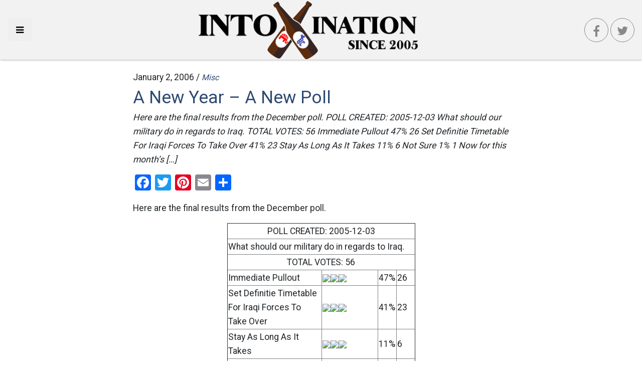

--- FILE ---
content_type: text/html; charset=UTF-8
request_url: https://intoxination.net/2006/01/a-new-year-a-new-poll/
body_size: 10849
content:
<!DOCTYPE html>
<html lang="en-US" class="no-js no-svg" itemscope itemtype="http://schema.org/WebPage">
<head>
    <meta charset="UTF-8">
    <meta name="viewport" content="width=device-width, initial-scale=1">
    <link rel="profile" href="https://gmpg.org/xfn/11">
    <link rel="apple-touch-icon" sizes="57x57" href="https://intoxination.net/wp-content/themes/intox18/images/apple-icon-57x57.png">
    <link rel="apple-touch-icon" sizes="60x60" href="https://intoxination.net/wp-content/themes/intox18/images/apple-icon-60x60.png">
    <link rel="apple-touch-icon" sizes="72x72" href="https://intoxination.net/wp-content/themes/intox18/images/apple-icon-72x72.png">
    <link rel="apple-touch-icon" sizes="76x76" href="https://intoxination.net/wp-content/themes/intox18/images/apple-icon-76x76.png">
    <link rel="apple-touch-icon" sizes="114x114" href="https://intoxination.net/wp-content/themes/intox18/images/apple-icon-114x114.png">
    <link rel="apple-touch-icon" sizes="120x120" href="https://intoxination.net/wp-content/themes/intox18/images/apple-icon-120x120.png">
    <link rel="apple-touch-icon" sizes="144x144" href="https://intoxination.net/wp-content/themes/intox18/images/apple-icon-144x144.png">
    <link rel="apple-touch-icon" sizes="152x152" href="https://intoxination.net/wp-content/themes/intox18/images/apple-icon-152x152.png">
    <link rel="apple-touch-icon" sizes="180x180" href="https://intoxination.net/wp-content/themes/intox18/images/apple-icon-180x180.png">
    <link rel="icon" type="image/png" sizes="192x192"  href="https://intoxination.net/wp-content/themes/intox18/images/android-icon-192x192.png">
    <link rel="icon" type="image/png" sizes="32x32" href="https://intoxination.net/wp-content/themes/intox18/images/favicon-32x32.png">
    <link rel="icon" type="image/png" sizes="96x96" href="https://intoxination.net/wp-content/themes/intox18/images/favicon-96x96.png">
    <link rel="icon" type="image/png" sizes="16x16" href="https://intoxination.net/wp-content/themes/intox18/images/favicon-16x16.png">
    <link rel="manifest" href="https://intoxination.net/wp-content/themes/intox18/images/manifest.json">
    <meta name="msapplication-TileColor" content="#2c4971">
    <meta name="msapplication-TileImage" content="https://intoxination.net/wp-content/themes/intox18/images/ms-icon-144x144.png">
    <meta name="theme-color" content="#2c4971">
	<meta name='robots' content='index, follow, max-image-preview:large, max-snippet:-1, max-video-preview:-1' />

	<!-- This site is optimized with the Yoast SEO plugin v21.8 - https://yoast.com/wordpress/plugins/seo/ -->
	<title>A New Year - A New Poll - Intoxination</title>
	<link rel="canonical" href="https://intoxination.net/2006/01/a-new-year-a-new-poll/" />
	<meta property="og:locale" content="en_US" />
	<meta property="og:type" content="article" />
	<meta property="og:title" content="A New Year - A New Poll - Intoxination" />
	<meta property="og:description" content="Here are the final results from the December poll. POLL CREATED: 2005-12-03 What should our military do in regards to Iraq. TOTAL VOTES: 56 Immediate Pullout 47% 26 Set Definitie Timetable For Iraqi Forces To Take Over 41% 23 Stay As Long As It Takes 11% 6 Not Sure 1% 1 Now for this month&#8217;s [&hellip;]" />
	<meta property="og:url" content="https://intoxination.net/2006/01/a-new-year-a-new-poll/" />
	<meta property="og:site_name" content="Intoxination" />
	<meta property="article:publisher" content="https://www.facebook.com/intoxinationblog" />
	<meta property="article:published_time" content="2006-01-02T22:02:00+00:00" />
	<meta property="article:modified_time" content="2018-10-20T18:27:18+00:00" />
	<meta property="og:image" content="http://intoxination.ath.cx/backend/pollpic.gif" />
	<meta name="author" content="jamie" />
	<meta name="twitter:card" content="summary_large_image" />
	<meta name="twitter:creator" content="@intoxination" />
	<meta name="twitter:site" content="@intoxination" />
	<meta name="twitter:label1" content="Written by" />
	<meta name="twitter:data1" content="jamie" />
	<script type="application/ld+json" class="yoast-schema-graph">{"@context":"https://schema.org","@graph":[{"@type":"Article","@id":"https://intoxination.net/2006/01/a-new-year-a-new-poll/#article","isPartOf":{"@id":"https://intoxination.net/2006/01/a-new-year-a-new-poll/"},"author":{"name":"jamie","@id":"https://intoxination.net/#/schema/person/04986b88827d1672952f2cc1b5fbc6ad"},"headline":"A New Year &#8211; A New Poll","datePublished":"2006-01-02T22:02:00+00:00","dateModified":"2018-10-20T18:27:18+00:00","mainEntityOfPage":{"@id":"https://intoxination.net/2006/01/a-new-year-a-new-poll/"},"wordCount":93,"publisher":{"@id":"https://intoxination.net/#organization"},"image":{"@id":"https://intoxination.net/2006/01/a-new-year-a-new-poll/#primaryimage"},"thumbnailUrl":"http://intoxination.ath.cx/backend/pollpic.gif","keywords":["george bush","grounds for impeachment","impeachment of george bush","iraq","iraqi forces","new poll","new year","pullout","s poll","timetable"],"articleSection":["Misc"],"inLanguage":"en-US"},{"@type":"WebPage","@id":"https://intoxination.net/2006/01/a-new-year-a-new-poll/","url":"https://intoxination.net/2006/01/a-new-year-a-new-poll/","name":"A New Year - A New Poll - Intoxination","isPartOf":{"@id":"https://intoxination.net/#website"},"primaryImageOfPage":{"@id":"https://intoxination.net/2006/01/a-new-year-a-new-poll/#primaryimage"},"image":{"@id":"https://intoxination.net/2006/01/a-new-year-a-new-poll/#primaryimage"},"thumbnailUrl":"http://intoxination.ath.cx/backend/pollpic.gif","datePublished":"2006-01-02T22:02:00+00:00","dateModified":"2018-10-20T18:27:18+00:00","breadcrumb":{"@id":"https://intoxination.net/2006/01/a-new-year-a-new-poll/#breadcrumb"},"inLanguage":"en-US","potentialAction":[{"@type":"ReadAction","target":["https://intoxination.net/2006/01/a-new-year-a-new-poll/"]}]},{"@type":"ImageObject","inLanguage":"en-US","@id":"https://intoxination.net/2006/01/a-new-year-a-new-poll/#primaryimage","url":"http://intoxination.ath.cx/backend/pollpic.gif","contentUrl":"http://intoxination.ath.cx/backend/pollpic.gif"},{"@type":"BreadcrumbList","@id":"https://intoxination.net/2006/01/a-new-year-a-new-poll/#breadcrumb","itemListElement":[{"@type":"ListItem","position":1,"name":"Home","item":"https://intoxination.net/"},{"@type":"ListItem","position":2,"name":"A New Year &#8211; A New Poll"}]},{"@type":"WebSite","@id":"https://intoxination.net/#website","url":"https://intoxination.net/","name":"Intoxination","description":"Politics drunk on power","publisher":{"@id":"https://intoxination.net/#organization"},"potentialAction":[{"@type":"SearchAction","target":{"@type":"EntryPoint","urlTemplate":"https://intoxination.net/?s={search_term_string}"},"query-input":"required name=search_term_string"}],"inLanguage":"en-US"},{"@type":"Organization","@id":"https://intoxination.net/#organization","name":"Intoxination","url":"https://intoxination.net/","logo":{"@type":"ImageObject","inLanguage":"en-US","@id":"https://intoxination.net/#/schema/logo/image/","url":"https://intoxination.net/wp-content/uploads/2018/10/intox18-2.png","contentUrl":"https://intoxination.net/wp-content/uploads/2018/10/intox18-2.png","width":458,"height":126,"caption":"Intoxination"},"image":{"@id":"https://intoxination.net/#/schema/logo/image/"},"sameAs":["https://www.facebook.com/intoxinationblog","https://twitter.com/intoxination"]},{"@type":"Person","@id":"https://intoxination.net/#/schema/person/04986b88827d1672952f2cc1b5fbc6ad","name":"jamie","image":{"@type":"ImageObject","inLanguage":"en-US","@id":"https://intoxination.net/#/schema/person/image/","url":"https://secure.gravatar.com/avatar/dad06d36e5344f8d672663f17f366da9?s=96&d=mm&r=g","contentUrl":"https://secure.gravatar.com/avatar/dad06d36e5344f8d672663f17f366da9?s=96&d=mm&r=g","caption":"jamie"},"url":"https://intoxination.net/author/jamie/"}]}</script>
	<!-- / Yoast SEO plugin. -->


<link rel='dns-prefetch' href='//static.addtoany.com' />
<link rel='dns-prefetch' href='//maxcdn.bootstrapcdn.com' />
<link rel="alternate" type="application/rss+xml" title="Intoxination &raquo; Feed" href="https://intoxination.net/feed/" />
		<!-- This site uses the Google Analytics by ExactMetrics plugin v7.23.1 - Using Analytics tracking - https://www.exactmetrics.com/ -->
		<!-- Note: ExactMetrics is not currently configured on this site. The site owner needs to authenticate with Google Analytics in the ExactMetrics settings panel. -->
					<!-- No tracking code set -->
				<!-- / Google Analytics by ExactMetrics -->
		<script type="04cb69ac101dc0759f3988b0-text/javascript">
/* <![CDATA[ */
window._wpemojiSettings = {"baseUrl":"https:\/\/s.w.org\/images\/core\/emoji\/14.0.0\/72x72\/","ext":".png","svgUrl":"https:\/\/s.w.org\/images\/core\/emoji\/14.0.0\/svg\/","svgExt":".svg","source":{"concatemoji":"https:\/\/intoxination.net\/wp-includes\/js\/wp-emoji-release.min.js?ver=6.4.7"}};
/*! This file is auto-generated */
!function(i,n){var o,s,e;function c(e){try{var t={supportTests:e,timestamp:(new Date).valueOf()};sessionStorage.setItem(o,JSON.stringify(t))}catch(e){}}function p(e,t,n){e.clearRect(0,0,e.canvas.width,e.canvas.height),e.fillText(t,0,0);var t=new Uint32Array(e.getImageData(0,0,e.canvas.width,e.canvas.height).data),r=(e.clearRect(0,0,e.canvas.width,e.canvas.height),e.fillText(n,0,0),new Uint32Array(e.getImageData(0,0,e.canvas.width,e.canvas.height).data));return t.every(function(e,t){return e===r[t]})}function u(e,t,n){switch(t){case"flag":return n(e,"\ud83c\udff3\ufe0f\u200d\u26a7\ufe0f","\ud83c\udff3\ufe0f\u200b\u26a7\ufe0f")?!1:!n(e,"\ud83c\uddfa\ud83c\uddf3","\ud83c\uddfa\u200b\ud83c\uddf3")&&!n(e,"\ud83c\udff4\udb40\udc67\udb40\udc62\udb40\udc65\udb40\udc6e\udb40\udc67\udb40\udc7f","\ud83c\udff4\u200b\udb40\udc67\u200b\udb40\udc62\u200b\udb40\udc65\u200b\udb40\udc6e\u200b\udb40\udc67\u200b\udb40\udc7f");case"emoji":return!n(e,"\ud83e\udef1\ud83c\udffb\u200d\ud83e\udef2\ud83c\udfff","\ud83e\udef1\ud83c\udffb\u200b\ud83e\udef2\ud83c\udfff")}return!1}function f(e,t,n){var r="undefined"!=typeof WorkerGlobalScope&&self instanceof WorkerGlobalScope?new OffscreenCanvas(300,150):i.createElement("canvas"),a=r.getContext("2d",{willReadFrequently:!0}),o=(a.textBaseline="top",a.font="600 32px Arial",{});return e.forEach(function(e){o[e]=t(a,e,n)}),o}function t(e){var t=i.createElement("script");t.src=e,t.defer=!0,i.head.appendChild(t)}"undefined"!=typeof Promise&&(o="wpEmojiSettingsSupports",s=["flag","emoji"],n.supports={everything:!0,everythingExceptFlag:!0},e=new Promise(function(e){i.addEventListener("DOMContentLoaded",e,{once:!0})}),new Promise(function(t){var n=function(){try{var e=JSON.parse(sessionStorage.getItem(o));if("object"==typeof e&&"number"==typeof e.timestamp&&(new Date).valueOf()<e.timestamp+604800&&"object"==typeof e.supportTests)return e.supportTests}catch(e){}return null}();if(!n){if("undefined"!=typeof Worker&&"undefined"!=typeof OffscreenCanvas&&"undefined"!=typeof URL&&URL.createObjectURL&&"undefined"!=typeof Blob)try{var e="postMessage("+f.toString()+"("+[JSON.stringify(s),u.toString(),p.toString()].join(",")+"));",r=new Blob([e],{type:"text/javascript"}),a=new Worker(URL.createObjectURL(r),{name:"wpTestEmojiSupports"});return void(a.onmessage=function(e){c(n=e.data),a.terminate(),t(n)})}catch(e){}c(n=f(s,u,p))}t(n)}).then(function(e){for(var t in e)n.supports[t]=e[t],n.supports.everything=n.supports.everything&&n.supports[t],"flag"!==t&&(n.supports.everythingExceptFlag=n.supports.everythingExceptFlag&&n.supports[t]);n.supports.everythingExceptFlag=n.supports.everythingExceptFlag&&!n.supports.flag,n.DOMReady=!1,n.readyCallback=function(){n.DOMReady=!0}}).then(function(){return e}).then(function(){var e;n.supports.everything||(n.readyCallback(),(e=n.source||{}).concatemoji?t(e.concatemoji):e.wpemoji&&e.twemoji&&(t(e.twemoji),t(e.wpemoji)))}))}((window,document),window._wpemojiSettings);
/* ]]> */
</script>
<style id='wp-emoji-styles-inline-css' type='text/css'>

	img.wp-smiley, img.emoji {
		display: inline !important;
		border: none !important;
		box-shadow: none !important;
		height: 1em !important;
		width: 1em !important;
		margin: 0 0.07em !important;
		vertical-align: -0.1em !important;
		background: none !important;
		padding: 0 !important;
	}
</style>
<link rel='stylesheet' id='wp-block-library-css' href='https://intoxination.net/wp-includes/css/dist/block-library/style.min.css?ver=6.4.7' type='text/css' media='all' />
<style id='classic-theme-styles-inline-css' type='text/css'>
/*! This file is auto-generated */
.wp-block-button__link{color:#fff;background-color:#32373c;border-radius:9999px;box-shadow:none;text-decoration:none;padding:calc(.667em + 2px) calc(1.333em + 2px);font-size:1.125em}.wp-block-file__button{background:#32373c;color:#fff;text-decoration:none}
</style>
<style id='global-styles-inline-css' type='text/css'>
body{--wp--preset--color--black: #000000;--wp--preset--color--cyan-bluish-gray: #abb8c3;--wp--preset--color--white: #ffffff;--wp--preset--color--pale-pink: #f78da7;--wp--preset--color--vivid-red: #cf2e2e;--wp--preset--color--luminous-vivid-orange: #ff6900;--wp--preset--color--luminous-vivid-amber: #fcb900;--wp--preset--color--light-green-cyan: #7bdcb5;--wp--preset--color--vivid-green-cyan: #00d084;--wp--preset--color--pale-cyan-blue: #8ed1fc;--wp--preset--color--vivid-cyan-blue: #0693e3;--wp--preset--color--vivid-purple: #9b51e0;--wp--preset--gradient--vivid-cyan-blue-to-vivid-purple: linear-gradient(135deg,rgba(6,147,227,1) 0%,rgb(155,81,224) 100%);--wp--preset--gradient--light-green-cyan-to-vivid-green-cyan: linear-gradient(135deg,rgb(122,220,180) 0%,rgb(0,208,130) 100%);--wp--preset--gradient--luminous-vivid-amber-to-luminous-vivid-orange: linear-gradient(135deg,rgba(252,185,0,1) 0%,rgba(255,105,0,1) 100%);--wp--preset--gradient--luminous-vivid-orange-to-vivid-red: linear-gradient(135deg,rgba(255,105,0,1) 0%,rgb(207,46,46) 100%);--wp--preset--gradient--very-light-gray-to-cyan-bluish-gray: linear-gradient(135deg,rgb(238,238,238) 0%,rgb(169,184,195) 100%);--wp--preset--gradient--cool-to-warm-spectrum: linear-gradient(135deg,rgb(74,234,220) 0%,rgb(151,120,209) 20%,rgb(207,42,186) 40%,rgb(238,44,130) 60%,rgb(251,105,98) 80%,rgb(254,248,76) 100%);--wp--preset--gradient--blush-light-purple: linear-gradient(135deg,rgb(255,206,236) 0%,rgb(152,150,240) 100%);--wp--preset--gradient--blush-bordeaux: linear-gradient(135deg,rgb(254,205,165) 0%,rgb(254,45,45) 50%,rgb(107,0,62) 100%);--wp--preset--gradient--luminous-dusk: linear-gradient(135deg,rgb(255,203,112) 0%,rgb(199,81,192) 50%,rgb(65,88,208) 100%);--wp--preset--gradient--pale-ocean: linear-gradient(135deg,rgb(255,245,203) 0%,rgb(182,227,212) 50%,rgb(51,167,181) 100%);--wp--preset--gradient--electric-grass: linear-gradient(135deg,rgb(202,248,128) 0%,rgb(113,206,126) 100%);--wp--preset--gradient--midnight: linear-gradient(135deg,rgb(2,3,129) 0%,rgb(40,116,252) 100%);--wp--preset--font-size--small: 13px;--wp--preset--font-size--medium: 20px;--wp--preset--font-size--large: 36px;--wp--preset--font-size--x-large: 42px;--wp--preset--spacing--20: 0.44rem;--wp--preset--spacing--30: 0.67rem;--wp--preset--spacing--40: 1rem;--wp--preset--spacing--50: 1.5rem;--wp--preset--spacing--60: 2.25rem;--wp--preset--spacing--70: 3.38rem;--wp--preset--spacing--80: 5.06rem;--wp--preset--shadow--natural: 6px 6px 9px rgba(0, 0, 0, 0.2);--wp--preset--shadow--deep: 12px 12px 50px rgba(0, 0, 0, 0.4);--wp--preset--shadow--sharp: 6px 6px 0px rgba(0, 0, 0, 0.2);--wp--preset--shadow--outlined: 6px 6px 0px -3px rgba(255, 255, 255, 1), 6px 6px rgba(0, 0, 0, 1);--wp--preset--shadow--crisp: 6px 6px 0px rgba(0, 0, 0, 1);}:where(.is-layout-flex){gap: 0.5em;}:where(.is-layout-grid){gap: 0.5em;}body .is-layout-flow > .alignleft{float: left;margin-inline-start: 0;margin-inline-end: 2em;}body .is-layout-flow > .alignright{float: right;margin-inline-start: 2em;margin-inline-end: 0;}body .is-layout-flow > .aligncenter{margin-left: auto !important;margin-right: auto !important;}body .is-layout-constrained > .alignleft{float: left;margin-inline-start: 0;margin-inline-end: 2em;}body .is-layout-constrained > .alignright{float: right;margin-inline-start: 2em;margin-inline-end: 0;}body .is-layout-constrained > .aligncenter{margin-left: auto !important;margin-right: auto !important;}body .is-layout-constrained > :where(:not(.alignleft):not(.alignright):not(.alignfull)){max-width: var(--wp--style--global--content-size);margin-left: auto !important;margin-right: auto !important;}body .is-layout-constrained > .alignwide{max-width: var(--wp--style--global--wide-size);}body .is-layout-flex{display: flex;}body .is-layout-flex{flex-wrap: wrap;align-items: center;}body .is-layout-flex > *{margin: 0;}body .is-layout-grid{display: grid;}body .is-layout-grid > *{margin: 0;}:where(.wp-block-columns.is-layout-flex){gap: 2em;}:where(.wp-block-columns.is-layout-grid){gap: 2em;}:where(.wp-block-post-template.is-layout-flex){gap: 1.25em;}:where(.wp-block-post-template.is-layout-grid){gap: 1.25em;}.has-black-color{color: var(--wp--preset--color--black) !important;}.has-cyan-bluish-gray-color{color: var(--wp--preset--color--cyan-bluish-gray) !important;}.has-white-color{color: var(--wp--preset--color--white) !important;}.has-pale-pink-color{color: var(--wp--preset--color--pale-pink) !important;}.has-vivid-red-color{color: var(--wp--preset--color--vivid-red) !important;}.has-luminous-vivid-orange-color{color: var(--wp--preset--color--luminous-vivid-orange) !important;}.has-luminous-vivid-amber-color{color: var(--wp--preset--color--luminous-vivid-amber) !important;}.has-light-green-cyan-color{color: var(--wp--preset--color--light-green-cyan) !important;}.has-vivid-green-cyan-color{color: var(--wp--preset--color--vivid-green-cyan) !important;}.has-pale-cyan-blue-color{color: var(--wp--preset--color--pale-cyan-blue) !important;}.has-vivid-cyan-blue-color{color: var(--wp--preset--color--vivid-cyan-blue) !important;}.has-vivid-purple-color{color: var(--wp--preset--color--vivid-purple) !important;}.has-black-background-color{background-color: var(--wp--preset--color--black) !important;}.has-cyan-bluish-gray-background-color{background-color: var(--wp--preset--color--cyan-bluish-gray) !important;}.has-white-background-color{background-color: var(--wp--preset--color--white) !important;}.has-pale-pink-background-color{background-color: var(--wp--preset--color--pale-pink) !important;}.has-vivid-red-background-color{background-color: var(--wp--preset--color--vivid-red) !important;}.has-luminous-vivid-orange-background-color{background-color: var(--wp--preset--color--luminous-vivid-orange) !important;}.has-luminous-vivid-amber-background-color{background-color: var(--wp--preset--color--luminous-vivid-amber) !important;}.has-light-green-cyan-background-color{background-color: var(--wp--preset--color--light-green-cyan) !important;}.has-vivid-green-cyan-background-color{background-color: var(--wp--preset--color--vivid-green-cyan) !important;}.has-pale-cyan-blue-background-color{background-color: var(--wp--preset--color--pale-cyan-blue) !important;}.has-vivid-cyan-blue-background-color{background-color: var(--wp--preset--color--vivid-cyan-blue) !important;}.has-vivid-purple-background-color{background-color: var(--wp--preset--color--vivid-purple) !important;}.has-black-border-color{border-color: var(--wp--preset--color--black) !important;}.has-cyan-bluish-gray-border-color{border-color: var(--wp--preset--color--cyan-bluish-gray) !important;}.has-white-border-color{border-color: var(--wp--preset--color--white) !important;}.has-pale-pink-border-color{border-color: var(--wp--preset--color--pale-pink) !important;}.has-vivid-red-border-color{border-color: var(--wp--preset--color--vivid-red) !important;}.has-luminous-vivid-orange-border-color{border-color: var(--wp--preset--color--luminous-vivid-orange) !important;}.has-luminous-vivid-amber-border-color{border-color: var(--wp--preset--color--luminous-vivid-amber) !important;}.has-light-green-cyan-border-color{border-color: var(--wp--preset--color--light-green-cyan) !important;}.has-vivid-green-cyan-border-color{border-color: var(--wp--preset--color--vivid-green-cyan) !important;}.has-pale-cyan-blue-border-color{border-color: var(--wp--preset--color--pale-cyan-blue) !important;}.has-vivid-cyan-blue-border-color{border-color: var(--wp--preset--color--vivid-cyan-blue) !important;}.has-vivid-purple-border-color{border-color: var(--wp--preset--color--vivid-purple) !important;}.has-vivid-cyan-blue-to-vivid-purple-gradient-background{background: var(--wp--preset--gradient--vivid-cyan-blue-to-vivid-purple) !important;}.has-light-green-cyan-to-vivid-green-cyan-gradient-background{background: var(--wp--preset--gradient--light-green-cyan-to-vivid-green-cyan) !important;}.has-luminous-vivid-amber-to-luminous-vivid-orange-gradient-background{background: var(--wp--preset--gradient--luminous-vivid-amber-to-luminous-vivid-orange) !important;}.has-luminous-vivid-orange-to-vivid-red-gradient-background{background: var(--wp--preset--gradient--luminous-vivid-orange-to-vivid-red) !important;}.has-very-light-gray-to-cyan-bluish-gray-gradient-background{background: var(--wp--preset--gradient--very-light-gray-to-cyan-bluish-gray) !important;}.has-cool-to-warm-spectrum-gradient-background{background: var(--wp--preset--gradient--cool-to-warm-spectrum) !important;}.has-blush-light-purple-gradient-background{background: var(--wp--preset--gradient--blush-light-purple) !important;}.has-blush-bordeaux-gradient-background{background: var(--wp--preset--gradient--blush-bordeaux) !important;}.has-luminous-dusk-gradient-background{background: var(--wp--preset--gradient--luminous-dusk) !important;}.has-pale-ocean-gradient-background{background: var(--wp--preset--gradient--pale-ocean) !important;}.has-electric-grass-gradient-background{background: var(--wp--preset--gradient--electric-grass) !important;}.has-midnight-gradient-background{background: var(--wp--preset--gradient--midnight) !important;}.has-small-font-size{font-size: var(--wp--preset--font-size--small) !important;}.has-medium-font-size{font-size: var(--wp--preset--font-size--medium) !important;}.has-large-font-size{font-size: var(--wp--preset--font-size--large) !important;}.has-x-large-font-size{font-size: var(--wp--preset--font-size--x-large) !important;}
.wp-block-navigation a:where(:not(.wp-element-button)){color: inherit;}
:where(.wp-block-post-template.is-layout-flex){gap: 1.25em;}:where(.wp-block-post-template.is-layout-grid){gap: 1.25em;}
:where(.wp-block-columns.is-layout-flex){gap: 2em;}:where(.wp-block-columns.is-layout-grid){gap: 2em;}
.wp-block-pullquote{font-size: 1.5em;line-height: 1.6;}
</style>
<link rel='stylesheet' id='wp-smart-crop-renderer-css' href='https://intoxination.net/wp-content/plugins/wp-smartcrop/css/image-renderer.css?ver=2.0.8' type='text/css' media='all' />
<link rel='stylesheet' id='intox18-vendor-css' href='https://intoxination.net/wp-content/themes/intox18/static/css/vendor.css?ver=1.0.0' type='text/css' media='all' />
<link rel='stylesheet' id='intox18-theme-css' href='https://intoxination.net/wp-content/themes/intox18/static/css/theme.css?ver=1.0.9' type='text/css' media='all' />
<link rel='stylesheet' id='cff-css' href='https://intoxination.net/wp-content/plugins/custom-facebook-feed/assets/css/cff-style.min.css?ver=4.2.1' type='text/css' media='all' />
<link crossorigin="anonymous" rel='stylesheet' id='sb-font-awesome-css' href='https://maxcdn.bootstrapcdn.com/font-awesome/4.7.0/css/font-awesome.min.css?ver=6.4.7' type='text/css' media='all' />
<link rel='stylesheet' id='jquery-lazyloadxt-spinner-css-css' href='//intoxination.net/wp-content/plugins/a3-lazy-load/assets/css/jquery.lazyloadxt.spinner.css?ver=6.4.7' type='text/css' media='all' />
<link rel='stylesheet' id='a3a3_lazy_load-css' href='//intoxination.net/wp-content/uploads/sass/a3_lazy_load.min.css?ver=1541204715' type='text/css' media='all' />
<link rel='stylesheet' id='addtoany-css' href='https://intoxination.net/wp-content/plugins/add-to-any/addtoany.min.css?ver=1.16' type='text/css' media='all' />
<style id='addtoany-inline-css' type='text/css'>
@media screen and (max-width:980px){
.a2a_floating_style.a2a_vertical_style{display:none;}
}
</style>
<link rel="https://api.w.org/" href="https://intoxination.net/wp-json/" /><link rel="alternate" type="application/json" href="https://intoxination.net/wp-json/wp/v2/posts/723" /><link rel="EditURI" type="application/rsd+xml" title="RSD" href="https://intoxination.net/xmlrpc.php?rsd" />

<link rel='shortlink' href='https://intoxination.net/?p=723' />
<link rel="alternate" type="application/json+oembed" href="https://intoxination.net/wp-json/oembed/1.0/embed?url=https%3A%2F%2Fintoxination.net%2F2006%2F01%2Fa-new-year-a-new-poll%2F" />
<link rel="amphtml" href="https://intoxination.net/2006/01/a-new-year-a-new-poll/amp/">    <script async src="//pagead2.googlesyndication.com/pagead/js/adsbygoogle.js" type="04cb69ac101dc0759f3988b0-text/javascript"></script>
    <link rel="dns-prefetch" href="https://www.googletagmanager.com" />
    <link rel="dns-prefetch" href="https://pagead2.googlesyndication.com" />
    <link rel="dns-prefetch" href="https://www.google-analytics.com" />
    <link rel="dns-prefetch" href="https://googleads.g.doubleclick.net" />
    <link rel="dns-prefetch" href="https://adservice.google.com" />
<!--
<script type='text/javascript' src='//platform-api.sharethis.com/js/sharethis.js#property=5bd21d7dee8c700011929cff&product=sop' async='async'></script>
-->
</head>

<body class="post-template-default single single-post postid-723 single-format-standard wp-custom-logo">

<div id="page" class="site">

	<header id="header">
    <div class="left">
        <button class="menu-toggle btn btn-lg" id="toggleDrawer" aria-label="Toggle side navigation">
            <i class="fa fa-bars"></i>
        </button>
    </div>
    <div class="center">
		<a href="https://intoxination.net/" class="custom-logo-link" rel="home"><img width="458" height="126" src="https://intoxination.net/wp-content/uploads/2018/10/intox18-2.png" class="custom-logo" alt="Intoxination" decoding="async" fetchpriority="high" srcset="https://intoxination.net/wp-content/uploads/2018/10/intox18-2.png 458w, https://intoxination.net/wp-content/uploads/2018/10/intox18-2-300x83.png 300w" sizes="(max-width: 458px) 100vw, 458px" /></a>    </div>
    <div class="right">
        <a class="btn btn-lg social-btn facebook-btn" href="https://www.facebook.com/intoxinationblog"><i
                    class="fa fa-facebook"></i></a>
        <a class="btn social-btn twitter-btn" href="https://twitter.com/intoxination"><i class="fa fa-twitter"></i></a>
    </div>


</header>

    <div class="page-wrapper">
		<div class="single-view">
	<article class="post post-full">
    <header>
        <div class="date">
			January 2, 2006 /
            <div class="categories"><a href="https://intoxination.net/category/misc/" rel="category tag">Misc</a></div>
        </div>
        <h2 class="post-title">
            <a href="https://intoxination.net/2006/01/a-new-year-a-new-poll/" title="A New Year &#8211; A New Poll">
				A New Year &#8211; A New Poll            </a>
        </h2>
        <div class="post-excerpt"><p>Here are the final results from the December poll. POLL CREATED: 2005-12-03 What should our military do in regards to Iraq. TOTAL VOTES: 56 Immediate Pullout 47% 26 Set Definitie Timetable For Iraqi Forces To Take Over 41% 23 Stay As Long As It Takes 11% 6 Not Sure 1% 1 Now for this month&#8217;s [&hellip;]</p>
</div>
    </header>

    <section class="content">

		            <figure>
				            </figure>
			<div class="addtoany_share_save_container addtoany_content addtoany_content_top"><div class="a2a_kit a2a_kit_size_32 addtoany_list" data-a2a-url="https://intoxination.net/2006/01/a-new-year-a-new-poll/" data-a2a-title="A New Year – A New Poll"><a class="a2a_button_facebook" href="https://www.addtoany.com/add_to/facebook?linkurl=https%3A%2F%2Fintoxination.net%2F2006%2F01%2Fa-new-year-a-new-poll%2F&amp;linkname=A%20New%20Year%20%E2%80%93%20A%20New%20Poll" title="Facebook" rel="nofollow noopener" target="_blank"></a><a class="a2a_button_twitter" href="https://www.addtoany.com/add_to/twitter?linkurl=https%3A%2F%2Fintoxination.net%2F2006%2F01%2Fa-new-year-a-new-poll%2F&amp;linkname=A%20New%20Year%20%E2%80%93%20A%20New%20Poll" title="Twitter" rel="nofollow noopener" target="_blank"></a><a class="a2a_button_pinterest" href="https://www.addtoany.com/add_to/pinterest?linkurl=https%3A%2F%2Fintoxination.net%2F2006%2F01%2Fa-new-year-a-new-poll%2F&amp;linkname=A%20New%20Year%20%E2%80%93%20A%20New%20Poll" title="Pinterest" rel="nofollow noopener" target="_blank"></a><a class="a2a_button_email" href="https://www.addtoany.com/add_to/email?linkurl=https%3A%2F%2Fintoxination.net%2F2006%2F01%2Fa-new-year-a-new-poll%2F&amp;linkname=A%20New%20Year%20%E2%80%93%20A%20New%20Poll" title="Email" rel="nofollow noopener" target="_blank"></a><a class="a2a_dd addtoany_share_save addtoany_share" href="https://www.addtoany.com/share"></a></div></div><p>Here are the final results from the December poll.</p>
<table width="50%" align="center" border="1">
<tbody>
<tr>
<td align="middle" colspan="4">POLL CREATED: 2005-12-03</td>
</tr>
<tr>
<td colspan="4">What should our military do in regards to Iraq.</td>
</tr>
<tr>
<td align="middle" colspan="4">TOTAL VOTES: 56</td>
</tr>
<tr>
<td>Immediate Pullout</td>
<td width="30%"><img class="lazy lazy-hidden" decoding="async" height="8" src="//intoxination.net/wp-content/plugins/a3-lazy-load/assets/images/lazy_placeholder.gif" data-lazy-type="image" data-src="http://intoxination.ath.cx/backend/pollpic.gif" width="47" border="0" /><noscript><img decoding="async" height="8" src="http://intoxination.ath.cx/backend/pollpic.gif" width="47" border="0" /></noscript><img class="lazy lazy-hidden" decoding="async" height="8" src="//intoxination.net/wp-content/plugins/a3-lazy-load/assets/images/lazy_placeholder.gif" data-lazy-type="image" data-src="http://intoxination.ath.cx/backend/pollpicblank.gif" width="53" border="0" /><noscript><img decoding="async" height="8" src="http://intoxination.ath.cx/backend/pollpicblank.gif" width="53" border="0" /></noscript><img class="lazy lazy-hidden" decoding="async" src="//intoxination.net/wp-content/plugins/a3-lazy-load/assets/images/lazy_placeholder.gif" data-lazy-type="image" data-src="http://intoxination.ath.cx/backend/pollpicend.gif" /><noscript><img decoding="async" src="http://intoxination.ath.cx/backend/pollpicend.gif" /></noscript></td>
<td width="10%">47%</td>
<td width="10%">26</td>
</tr>
<tr>
<td>Set Definitie Timetable For Iraqi Forces To Take Over</td>
<td width="30%"><img class="lazy lazy-hidden" decoding="async" height="8" src="//intoxination.net/wp-content/plugins/a3-lazy-load/assets/images/lazy_placeholder.gif" data-lazy-type="image" data-src="http://intoxination.ath.cx/backend/pollpic.gif" width="41" border="0" /><noscript><img decoding="async" height="8" src="http://intoxination.ath.cx/backend/pollpic.gif" width="41" border="0" /></noscript><img class="lazy lazy-hidden" loading="lazy" decoding="async" height="8" src="//intoxination.net/wp-content/plugins/a3-lazy-load/assets/images/lazy_placeholder.gif" data-lazy-type="image" data-src="http://intoxination.ath.cx/backend/pollpicblank.gif" width="59" border="0" /><noscript><img loading="lazy" decoding="async" height="8" src="http://intoxination.ath.cx/backend/pollpicblank.gif" width="59" border="0" /></noscript><img class="lazy lazy-hidden" decoding="async" src="//intoxination.net/wp-content/plugins/a3-lazy-load/assets/images/lazy_placeholder.gif" data-lazy-type="image" data-src="http://intoxination.ath.cx/backend/pollpicend.gif" /><noscript><img decoding="async" src="http://intoxination.ath.cx/backend/pollpicend.gif" /></noscript></td>
<td width="10%">41%</td>
<td width="10%">23</td>
</tr>
<tr>
<td>Stay As Long As It Takes</td>
<td width="30%"><img class="lazy lazy-hidden" loading="lazy" decoding="async" height="8" src="//intoxination.net/wp-content/plugins/a3-lazy-load/assets/images/lazy_placeholder.gif" data-lazy-type="image" data-src="http://intoxination.ath.cx/backend/pollpic.gif" width="11" border="0" /><noscript><img loading="lazy" decoding="async" height="8" src="http://intoxination.ath.cx/backend/pollpic.gif" width="11" border="0" /></noscript><img class="lazy lazy-hidden" loading="lazy" decoding="async" height="8" src="//intoxination.net/wp-content/plugins/a3-lazy-load/assets/images/lazy_placeholder.gif" data-lazy-type="image" data-src="http://intoxination.ath.cx/backend/pollpicblank.gif" width="89" border="0" /><noscript><img loading="lazy" decoding="async" height="8" src="http://intoxination.ath.cx/backend/pollpicblank.gif" width="89" border="0" /></noscript><img class="lazy lazy-hidden" decoding="async" src="//intoxination.net/wp-content/plugins/a3-lazy-load/assets/images/lazy_placeholder.gif" data-lazy-type="image" data-src="http://intoxination.ath.cx/backend/pollpicend.gif" /><noscript><img decoding="async" src="http://intoxination.ath.cx/backend/pollpicend.gif" /></noscript></td>
<td width="10%">11%</td>
<td width="10%">6</td>
</tr>
<tr>
<td>Not Sure</td>
<td width="30%"><img class="lazy lazy-hidden" loading="lazy" decoding="async" height="8" src="//intoxination.net/wp-content/plugins/a3-lazy-load/assets/images/lazy_placeholder.gif" data-lazy-type="image" data-src="http://intoxination.ath.cx/backend/pollpic.gif" width="1" border="0" /><noscript><img loading="lazy" decoding="async" height="8" src="http://intoxination.ath.cx/backend/pollpic.gif" width="1" border="0" /></noscript><img class="lazy lazy-hidden" loading="lazy" decoding="async" height="8" src="//intoxination.net/wp-content/plugins/a3-lazy-load/assets/images/lazy_placeholder.gif" data-lazy-type="image" data-src="http://intoxination.ath.cx/backend/pollpicblank.gif" width="99" border="0" /><noscript><img loading="lazy" decoding="async" height="8" src="http://intoxination.ath.cx/backend/pollpicblank.gif" width="99" border="0" /></noscript><img class="lazy lazy-hidden" decoding="async" src="//intoxination.net/wp-content/plugins/a3-lazy-load/assets/images/lazy_placeholder.gif" data-lazy-type="image" data-src="http://intoxination.ath.cx/backend/pollpicend.gif" /><noscript><img decoding="async" src="http://intoxination.ath.cx/backend/pollpicend.gif" /></noscript></td>
<td width="10%">1%</td>
<td width="10%">1</td>
</tr>
</tbody>
</table>
<p>Now for this month&#8217;s poll. I decided to run it based upon what we have<br />
learned over the past year and which issue you feel is the greatest grounds for<br />
impeachment of George Bush. Please take a moment to voice your opinion.</p>
        <ins class="adsbygoogle"
             style="display:block; text-align:center;"
             data-ad-layout="in-article"
             data-ad-format="fluid"
             data-ad-client="ca-pub-4531973429853436"
             data-ad-slot="3206570580"></ins>
        <script type="04cb69ac101dc0759f3988b0-text/javascript">
            (adsbygoogle = window.adsbygoogle || []).push({});
        </script>

                <div class="tags">Tags: <a href="https://intoxination.net/tag/george-bush/" rel="tag">george bush</a>, <a href="https://intoxination.net/tag/grounds-for-impeachment/" rel="tag">grounds for impeachment</a>, <a href="https://intoxination.net/tag/impeachment-of-george-bush/" rel="tag">impeachment of george bush</a>, <a href="https://intoxination.net/tag/iraq/" rel="tag">iraq</a>, <a href="https://intoxination.net/tag/iraqi-forces/" rel="tag">iraqi forces</a>, <a href="https://intoxination.net/tag/new-poll/" rel="tag">new poll</a>, <a href="https://intoxination.net/tag/new-year/" rel="tag">new year</a>, <a href="https://intoxination.net/tag/pullout/" rel="tag">pullout</a>, <a href="https://intoxination.net/tag/s-poll/" rel="tag">s poll</a>, <a href="https://intoxination.net/tag/timetable/" rel="tag">timetable</a></div>
    </section>
</article>


    <section id="widgets">
                    		<section id="intox-recent-posts-2" class="widget intox18_recent_entries">		<h2 class="widget-title"><span>More IntoxiNation</span></h2>		<ul class="post-grid">
											<li>
					<div class="widget-post">
						<div class="image">
                            <a href="https://intoxination.net/2020/05/the-right-cares-nothing-about-allegations-against-joe-biden/">
							<img width="150" height="84" src="//intoxination.net/wp-content/plugins/a3-lazy-load/assets/images/lazy_placeholder.gif" data-lazy-type="image" data-src="https://intoxination.net/wp-content/uploads/2020/05/qbc3zmxw0g8-150x84.jpg" class="lazy lazy-hidden attachment-widget size-widget wp-post-image" alt="blue and yellow striped country flag" decoding="async" loading="lazy" srcset="" data-srcset="https://intoxination.net/wp-content/uploads/2020/05/qbc3zmxw0g8-150x84.jpg 150w, https://intoxination.net/wp-content/uploads/2020/05/qbc3zmxw0g8-750x420.jpg 750w, https://intoxination.net/wp-content/uploads/2020/05/qbc3zmxw0g8-500x280.jpg 500w" sizes="(max-width: 150px) 100vw, 150px" /><noscript><img width="150" height="84" src="//intoxination.net/wp-content/plugins/a3-lazy-load/assets/images/lazy_placeholder.gif" data-lazy-type="image" data-src="https://intoxination.net/wp-content/uploads/2020/05/qbc3zmxw0g8-150x84.jpg" class="lazy lazy-hidden attachment-widget size-widget wp-post-image" alt="blue and yellow striped country flag" decoding="async" loading="lazy" srcset="" data-srcset="https://intoxination.net/wp-content/uploads/2020/05/qbc3zmxw0g8-150x84.jpg 150w, https://intoxination.net/wp-content/uploads/2020/05/qbc3zmxw0g8-750x420.jpg 750w, https://intoxination.net/wp-content/uploads/2020/05/qbc3zmxw0g8-500x280.jpg 500w" sizes="(max-width: 150px) 100vw, 150px" /><noscript><img width="150" height="84" src="https://intoxination.net/wp-content/uploads/2020/05/qbc3zmxw0g8-150x84.jpg" class="attachment-widget size-widget wp-post-image" alt="blue and yellow striped country flag" decoding="async" loading="lazy" srcset="https://intoxination.net/wp-content/uploads/2020/05/qbc3zmxw0g8-150x84.jpg 150w, https://intoxination.net/wp-content/uploads/2020/05/qbc3zmxw0g8-750x420.jpg 750w, https://intoxination.net/wp-content/uploads/2020/05/qbc3zmxw0g8-500x280.jpg 500w" sizes="(max-width: 150px) 100vw, 150px" /></noscript></noscript>                            </a>
						</div>
					<a href="https://intoxination.net/2020/05/the-right-cares-nothing-about-allegations-against-joe-biden/">The Right Cares Nothing About Allegations Against Joe Biden</a>
										</div>
				</li>
															<li>
					<div class="widget-post">
						<div class="image">
                            <a href="https://intoxination.net/2020/04/the-most-trumpy-thing-youll-read-all-day/">
							<img width="150" height="84" src="//intoxination.net/wp-content/plugins/a3-lazy-load/assets/images/lazy_placeholder.gif" data-lazy-type="image" data-src="https://intoxination.net/wp-content/uploads/2020/04/b_vxfdzvw3g-150x84.jpg" class="lazy lazy-hidden attachment-widget size-widget wp-post-image" alt="man wearing Donald Trump mask standing in front of White House" decoding="async" loading="lazy" srcset="" data-srcset="https://intoxination.net/wp-content/uploads/2020/04/b_vxfdzvw3g-150x84.jpg 150w, https://intoxination.net/wp-content/uploads/2020/04/b_vxfdzvw3g-750x420.jpg 750w, https://intoxination.net/wp-content/uploads/2020/04/b_vxfdzvw3g-500x280.jpg 500w" sizes="(max-width: 150px) 100vw, 150px" /><noscript><img width="150" height="84" src="//intoxination.net/wp-content/plugins/a3-lazy-load/assets/images/lazy_placeholder.gif" data-lazy-type="image" data-src="https://intoxination.net/wp-content/uploads/2020/04/b_vxfdzvw3g-150x84.jpg" class="lazy lazy-hidden attachment-widget size-widget wp-post-image" alt="man wearing Donald Trump mask standing in front of White House" decoding="async" loading="lazy" srcset="" data-srcset="https://intoxination.net/wp-content/uploads/2020/04/b_vxfdzvw3g-150x84.jpg 150w, https://intoxination.net/wp-content/uploads/2020/04/b_vxfdzvw3g-750x420.jpg 750w, https://intoxination.net/wp-content/uploads/2020/04/b_vxfdzvw3g-500x280.jpg 500w" sizes="(max-width: 150px) 100vw, 150px" /><noscript><img width="150" height="84" src="https://intoxination.net/wp-content/uploads/2020/04/b_vxfdzvw3g-150x84.jpg" class="attachment-widget size-widget wp-post-image" alt="man wearing Donald Trump mask standing in front of White House" decoding="async" loading="lazy" srcset="https://intoxination.net/wp-content/uploads/2020/04/b_vxfdzvw3g-150x84.jpg 150w, https://intoxination.net/wp-content/uploads/2020/04/b_vxfdzvw3g-750x420.jpg 750w, https://intoxination.net/wp-content/uploads/2020/04/b_vxfdzvw3g-500x280.jpg 500w" sizes="(max-width: 150px) 100vw, 150px" /></noscript></noscript>                            </a>
						</div>
					<a href="https://intoxination.net/2020/04/the-most-trumpy-thing-youll-read-all-day/">The Most Trumpy Thing You&#8217;ll Read All Day</a>
										</div>
				</li>
															<li>
					<div class="widget-post">
						<div class="image">
                            <a href="https://intoxination.net/2020/04/could-we-have-the-answer-to-the-trump-blame-game-on-covid19/">
							<img width="150" height="84" src="//intoxination.net/wp-content/plugins/a3-lazy-load/assets/images/lazy_placeholder.gif" data-lazy-type="image" data-src="https://intoxination.net/wp-content/uploads/2020/03/cdc-w9KEokhajKw-unsplash-150x84.jpg" class="lazy lazy-hidden attachment-widget size-widget wp-post-image" alt="Corona Virus" decoding="async" loading="lazy" srcset="" data-srcset="https://intoxination.net/wp-content/uploads/2020/03/cdc-w9KEokhajKw-unsplash-150x84.jpg 150w, https://intoxination.net/wp-content/uploads/2020/03/cdc-w9KEokhajKw-unsplash-300x169.jpg 300w, https://intoxination.net/wp-content/uploads/2020/03/cdc-w9KEokhajKw-unsplash-1024x576.jpg 1024w, https://intoxination.net/wp-content/uploads/2020/03/cdc-w9KEokhajKw-unsplash-768x432.jpg 768w, https://intoxination.net/wp-content/uploads/2020/03/cdc-w9KEokhajKw-unsplash-1536x864.jpg 1536w, https://intoxination.net/wp-content/uploads/2020/03/cdc-w9KEokhajKw-unsplash-750x420.jpg 750w, https://intoxination.net/wp-content/uploads/2020/03/cdc-w9KEokhajKw-unsplash-500x280.jpg 500w, https://intoxination.net/wp-content/uploads/2020/03/cdc-w9KEokhajKw-unsplash.jpg 1920w" sizes="(max-width: 150px) 100vw, 150px" /><noscript><img width="150" height="84" src="//intoxination.net/wp-content/plugins/a3-lazy-load/assets/images/lazy_placeholder.gif" data-lazy-type="image" data-src="https://intoxination.net/wp-content/uploads/2020/03/cdc-w9KEokhajKw-unsplash-150x84.jpg" class="lazy lazy-hidden attachment-widget size-widget wp-post-image" alt="Corona Virus" decoding="async" loading="lazy" srcset="" data-srcset="https://intoxination.net/wp-content/uploads/2020/03/cdc-w9KEokhajKw-unsplash-150x84.jpg 150w, https://intoxination.net/wp-content/uploads/2020/03/cdc-w9KEokhajKw-unsplash-300x169.jpg 300w, https://intoxination.net/wp-content/uploads/2020/03/cdc-w9KEokhajKw-unsplash-1024x576.jpg 1024w, https://intoxination.net/wp-content/uploads/2020/03/cdc-w9KEokhajKw-unsplash-768x432.jpg 768w, https://intoxination.net/wp-content/uploads/2020/03/cdc-w9KEokhajKw-unsplash-1536x864.jpg 1536w, https://intoxination.net/wp-content/uploads/2020/03/cdc-w9KEokhajKw-unsplash-750x420.jpg 750w, https://intoxination.net/wp-content/uploads/2020/03/cdc-w9KEokhajKw-unsplash-500x280.jpg 500w, https://intoxination.net/wp-content/uploads/2020/03/cdc-w9KEokhajKw-unsplash.jpg 1920w" sizes="(max-width: 150px) 100vw, 150px" /><noscript><img width="150" height="84" src="https://intoxination.net/wp-content/uploads/2020/03/cdc-w9KEokhajKw-unsplash-150x84.jpg" class="attachment-widget size-widget wp-post-image" alt="Corona Virus" decoding="async" loading="lazy" srcset="https://intoxination.net/wp-content/uploads/2020/03/cdc-w9KEokhajKw-unsplash-150x84.jpg 150w, https://intoxination.net/wp-content/uploads/2020/03/cdc-w9KEokhajKw-unsplash-300x169.jpg 300w, https://intoxination.net/wp-content/uploads/2020/03/cdc-w9KEokhajKw-unsplash-1024x576.jpg 1024w, https://intoxination.net/wp-content/uploads/2020/03/cdc-w9KEokhajKw-unsplash-768x432.jpg 768w, https://intoxination.net/wp-content/uploads/2020/03/cdc-w9KEokhajKw-unsplash-1536x864.jpg 1536w, https://intoxination.net/wp-content/uploads/2020/03/cdc-w9KEokhajKw-unsplash-750x420.jpg 750w, https://intoxination.net/wp-content/uploads/2020/03/cdc-w9KEokhajKw-unsplash-500x280.jpg 500w, https://intoxination.net/wp-content/uploads/2020/03/cdc-w9KEokhajKw-unsplash.jpg 1920w" sizes="(max-width: 150px) 100vw, 150px" /></noscript></noscript>                            </a>
						</div>
					<a href="https://intoxination.net/2020/04/could-we-have-the-answer-to-the-trump-blame-game-on-covid19/">Could We Have The Answer To The Trump Blame Game On COVID19?</a>
										</div>
				</li>
															<li>
					<div class="widget-post">
						<div class="image">
                            <a href="https://intoxination.net/2020/04/donald-trumps-insane-presser/">
							<img width="150" height="84" src="//intoxination.net/wp-content/plugins/a3-lazy-load/assets/images/lazy_placeholder.gif" data-lazy-type="image" data-src="https://intoxination.net/wp-content/uploads/2020/04/LYBUTERSOL-150x84.jpg" class="lazy lazy-hidden attachment-widget size-widget wp-post-image" alt="" decoding="async" loading="lazy" srcset="" data-srcset="https://intoxination.net/wp-content/uploads/2020/04/LYBUTERSOL-150x84.jpg 150w, https://intoxination.net/wp-content/uploads/2020/04/LYBUTERSOL-750x420.jpg 750w, https://intoxination.net/wp-content/uploads/2020/04/LYBUTERSOL-500x280.jpg 500w" sizes="(max-width: 150px) 100vw, 150px" /><noscript><img width="150" height="84" src="//intoxination.net/wp-content/plugins/a3-lazy-load/assets/images/lazy_placeholder.gif" data-lazy-type="image" data-src="https://intoxination.net/wp-content/uploads/2020/04/LYBUTERSOL-150x84.jpg" class="lazy lazy-hidden attachment-widget size-widget wp-post-image" alt="" decoding="async" loading="lazy" srcset="" data-srcset="https://intoxination.net/wp-content/uploads/2020/04/LYBUTERSOL-150x84.jpg 150w, https://intoxination.net/wp-content/uploads/2020/04/LYBUTERSOL-750x420.jpg 750w, https://intoxination.net/wp-content/uploads/2020/04/LYBUTERSOL-500x280.jpg 500w" sizes="(max-width: 150px) 100vw, 150px" /><noscript><img width="150" height="84" src="https://intoxination.net/wp-content/uploads/2020/04/LYBUTERSOL-150x84.jpg" class="attachment-widget size-widget wp-post-image" alt="" decoding="async" loading="lazy" srcset="https://intoxination.net/wp-content/uploads/2020/04/LYBUTERSOL-150x84.jpg 150w, https://intoxination.net/wp-content/uploads/2020/04/LYBUTERSOL-750x420.jpg 750w, https://intoxination.net/wp-content/uploads/2020/04/LYBUTERSOL-500x280.jpg 500w" sizes="(max-width: 150px) 100vw, 150px" /></noscript></noscript>                            </a>
						</div>
					<a href="https://intoxination.net/2020/04/donald-trumps-insane-presser/">Donald Trump&#8217;s Insane Presser</a>
										</div>
				</li>
															<li>
					<div class="widget-post">
						<div class="image">
                            <a href="https://intoxination.net/2020/04/was-there-a-cover-up-at-the-cdc/">
							<img width="150" height="84" src="//intoxination.net/wp-content/plugins/a3-lazy-load/assets/images/lazy_placeholder.gif" data-lazy-type="image" data-src="https://intoxination.net/wp-content/uploads/2020/04/oegpyhmscye-150x84.jpg" class="lazy lazy-hidden attachment-widget size-widget wp-post-image" alt="white and black printed paper" decoding="async" loading="lazy" srcset="" data-srcset="https://intoxination.net/wp-content/uploads/2020/04/oegpyhmscye-150x84.jpg 150w, https://intoxination.net/wp-content/uploads/2020/04/oegpyhmscye-750x420.jpg 750w, https://intoxination.net/wp-content/uploads/2020/04/oegpyhmscye-500x280.jpg 500w" sizes="(max-width: 150px) 100vw, 150px" /><noscript><img width="150" height="84" src="//intoxination.net/wp-content/plugins/a3-lazy-load/assets/images/lazy_placeholder.gif" data-lazy-type="image" data-src="https://intoxination.net/wp-content/uploads/2020/04/oegpyhmscye-150x84.jpg" class="lazy lazy-hidden attachment-widget size-widget wp-post-image" alt="white and black printed paper" decoding="async" loading="lazy" srcset="" data-srcset="https://intoxination.net/wp-content/uploads/2020/04/oegpyhmscye-150x84.jpg 150w, https://intoxination.net/wp-content/uploads/2020/04/oegpyhmscye-750x420.jpg 750w, https://intoxination.net/wp-content/uploads/2020/04/oegpyhmscye-500x280.jpg 500w" sizes="(max-width: 150px) 100vw, 150px" /><noscript><img width="150" height="84" src="https://intoxination.net/wp-content/uploads/2020/04/oegpyhmscye-150x84.jpg" class="attachment-widget size-widget wp-post-image" alt="white and black printed paper" decoding="async" loading="lazy" srcset="https://intoxination.net/wp-content/uploads/2020/04/oegpyhmscye-150x84.jpg 150w, https://intoxination.net/wp-content/uploads/2020/04/oegpyhmscye-750x420.jpg 750w, https://intoxination.net/wp-content/uploads/2020/04/oegpyhmscye-500x280.jpg 500w" sizes="(max-width: 150px) 100vw, 150px" /></noscript></noscript>                            </a>
						</div>
					<a href="https://intoxination.net/2020/04/was-there-a-cover-up-at-the-cdc/">Was There A Cover-up At The CDC?</a>
										</div>
				</li>
															<li>
					<div class="widget-post">
						<div class="image">
                            <a href="https://intoxination.net/2020/04/dont-blame-don/">
							<img width="150" height="84" src="//intoxination.net/wp-content/plugins/a3-lazy-load/assets/images/lazy_placeholder.gif" data-lazy-type="image" data-src="https://intoxination.net/wp-content/uploads/2020/04/trumpidontknow-150x84.jpg" class="lazy lazy-hidden attachment-widget size-widget wp-post-image" alt="Trump don&#039;t know" decoding="async" loading="lazy" srcset="" data-srcset="https://intoxination.net/wp-content/uploads/2020/04/trumpidontknow-150x84.jpg 150w, https://intoxination.net/wp-content/uploads/2020/04/trumpidontknow-750x420.jpg 750w, https://intoxination.net/wp-content/uploads/2020/04/trumpidontknow-500x280.jpg 500w" sizes="(max-width: 150px) 100vw, 150px" /><noscript><img width="150" height="84" src="//intoxination.net/wp-content/plugins/a3-lazy-load/assets/images/lazy_placeholder.gif" data-lazy-type="image" data-src="https://intoxination.net/wp-content/uploads/2020/04/trumpidontknow-150x84.jpg" class="lazy lazy-hidden attachment-widget size-widget wp-post-image" alt="Trump don&#039;t know" decoding="async" loading="lazy" srcset="" data-srcset="https://intoxination.net/wp-content/uploads/2020/04/trumpidontknow-150x84.jpg 150w, https://intoxination.net/wp-content/uploads/2020/04/trumpidontknow-750x420.jpg 750w, https://intoxination.net/wp-content/uploads/2020/04/trumpidontknow-500x280.jpg 500w" sizes="(max-width: 150px) 100vw, 150px" /><noscript><img width="150" height="84" src="https://intoxination.net/wp-content/uploads/2020/04/trumpidontknow-150x84.jpg" class="attachment-widget size-widget wp-post-image" alt="Trump don&#039;t know" decoding="async" loading="lazy" srcset="https://intoxination.net/wp-content/uploads/2020/04/trumpidontknow-150x84.jpg 150w, https://intoxination.net/wp-content/uploads/2020/04/trumpidontknow-750x420.jpg 750w, https://intoxination.net/wp-content/uploads/2020/04/trumpidontknow-500x280.jpg 500w" sizes="(max-width: 150px) 100vw, 150px" /></noscript></noscript>                            </a>
						</div>
					<a href="https://intoxination.net/2020/04/dont-blame-don/">Don&#8217;t Blame Don!</a>
										</div>
				</li>
																</ul>
		</section><section id="custom_html-2" class="widget_text widget widget_custom_html"><div class="textwidget custom-html-widget"><ins class="adsbygoogle"
     style="display:block"
     data-ad-format="autorelaxed"
     data-ad-client="ca-pub-4531973429853436"
     data-ad-slot="7341256710"></ins>
<script type="04cb69ac101dc0759f3988b0-text/javascript">
     (adsbygoogle = window.adsbygoogle || []).push({});
</script></div></section>		<section id="disqus-2" class="widget disqus-wrapper">		<h2 class="widget-title"><span>Comments</span></h2>        <div id="disqus_thread"></div>

        <script type="04cb69ac101dc0759f3988b0-text/javascript">
            var disqus_config = function () {
                // Replace PAGE_URL with your page's canonical URL variable
                this.page.url = "https://intoxination.net/2006/01/a-new-year-a-new-poll/";

                // Replace PAGE_IDENTIFIER with your page's unique identifier variable
                this.page.identifier = "node/724";
            };


            (function () {
                var d = document, s = d.createElement('script');
                // IMPORTANT: Replace EXAMPLE with your forum shortname!
                s.src = 'https://intoxination.disqus.com/embed.js';
                s.setAttribute('data-timestamp', +new Date());
                (d.head || d.body).appendChild(s);
            })();
        </script>
        <noscript>
            Please enable JavaScript to view the
            <a href="https://disqus.com/?ref_noscript" rel="nofollow">
                comments powered by Disqus.
            </a>
        </noscript>
		</section>            </section>
</div>

    </div>


	<footer id="footer">

    <div class="row">
        <div class="col">
            <h3>IntoxiNation</h3>
            <p>Covering politics, news, media and anything else since 2005.</p>

        </div>
    </div>
    <div class="footer-bottom">
        <div class="row">
            <div class="col">
                &copy; 2026 Jamie Holly. Site developed by <a href="https://hollyit.net">HollyIT</a>.

            </div>
            <div class="col text-right">
                <a href="/privacy-policy">Privacy</a>&nbsp; | &nbsp;<a href="/feed">RSS</a>
            </div>
        </div>
    </div>
</footer>

<!-- Global site tag (gtag.js) - Google Analytics -->
<script async src="https://www.googletagmanager.com/gtag/js?id=UA-526116-1" type="04cb69ac101dc0759f3988b0-text/javascript"></script>
<script type="04cb69ac101dc0759f3988b0-text/javascript">
    window.dataLayer = window.dataLayer || [];
    function gtag(){dataLayer.push(arguments);}
    gtag('js', new Date());

    gtag('config', 'UA-526116-1');
</script>

<script type="04cb69ac101dc0759f3988b0-text/javascript" id="addtoany-core-js-before">
/* <![CDATA[ */
window.a2a_config=window.a2a_config||{};a2a_config.callbacks=[];a2a_config.overlays=[];a2a_config.templates={};
/* ]]> */
</script>
<script type="04cb69ac101dc0759f3988b0-text/javascript" async src="https://static.addtoany.com/menu/page.js" id="addtoany-core-js"></script>
<script type="04cb69ac101dc0759f3988b0-text/javascript" src="https://intoxination.net/wp-includes/js/jquery/jquery.min.js?ver=3.7.1" id="jquery-core-js"></script>
<script type="04cb69ac101dc0759f3988b0-text/javascript" src="https://intoxination.net/wp-includes/js/jquery/jquery-migrate.min.js?ver=3.4.1" id="jquery-migrate-js"></script>
<script type="04cb69ac101dc0759f3988b0-text/javascript" async src="https://intoxination.net/wp-content/plugins/add-to-any/addtoany.min.js?ver=1.1" id="addtoany-jquery-js"></script>
<script type="04cb69ac101dc0759f3988b0-text/javascript" id="jquery.wp-smartcrop-js-extra">
/* <![CDATA[ */
var wpsmartcrop_options = {"focus_mode":"power-lines"};
/* ]]> */
</script>
<script type="04cb69ac101dc0759f3988b0-text/javascript" src="https://intoxination.net/wp-content/plugins/wp-smartcrop/js/jquery.wp-smartcrop.min.js?ver=2.0.8" id="jquery.wp-smartcrop-js"></script>
<script type="04cb69ac101dc0759f3988b0-text/javascript" src="https://intoxination.net/wp-content/themes/intox18/static/js/vendor.js?ver=1.0.0" id="intox18-vendor-js"></script>
<script type="04cb69ac101dc0759f3988b0-text/javascript" src="https://intoxination.net/wp-content/themes/intox18/static/js/theme.js?ver=1.0.8" id="intox18-theme-js"></script>
<script type="04cb69ac101dc0759f3988b0-text/javascript" src="https://intoxination.net/wp-content/plugins/custom-facebook-feed/assets/js/cff-scripts.min.js?ver=4.2.1" id="cffscripts-js"></script>
<script type="04cb69ac101dc0759f3988b0-text/javascript" id="jquery-lazyloadxt-js-extra">
/* <![CDATA[ */
var a3_lazyload_params = {"apply_images":"1","apply_videos":"1"};
/* ]]> */
</script>
<script type="04cb69ac101dc0759f3988b0-text/javascript" src="//intoxination.net/wp-content/plugins/a3-lazy-load/assets/js/jquery.lazyloadxt.extra.min.js?ver=2.7.1" id="jquery-lazyloadxt-js"></script>
<script type="04cb69ac101dc0759f3988b0-text/javascript" src="//intoxination.net/wp-content/plugins/a3-lazy-load/assets/js/jquery.lazyloadxt.srcset.min.js?ver=2.7.1" id="jquery-lazyloadxt-srcset-js"></script>
<script type="04cb69ac101dc0759f3988b0-text/javascript" id="jquery-lazyloadxt-extend-js-extra">
/* <![CDATA[ */
var a3_lazyload_extend_params = {"edgeY":"0","horizontal_container_classnames":""};
/* ]]> */
</script>
<script type="04cb69ac101dc0759f3988b0-text/javascript" src="//intoxination.net/wp-content/plugins/a3-lazy-load/assets/js/jquery.lazyloadxt.extend.js?ver=2.7.1" id="jquery-lazyloadxt-extend-js"></script>
<div class="a2a_kit a2a_kit_size_32 a2a_floating_style a2a_vertical_style" data-a2a-scroll-show="300" style="left:0px;top:150px;background-color:transparent"><a class="a2a_button_facebook" href="https://www.addtoany.com/add_to/facebook?linkurl=https%3A%2F%2Fintoxination.net%2F2006%2F01%2Fa-new-year-a-new-poll%2F&amp;linkname=A%20New%20Year%20-%20A%20New%20Poll%20-%20Intoxination" title="Facebook" rel="nofollow noopener" target="_blank"></a><a class="a2a_button_twitter" href="https://www.addtoany.com/add_to/twitter?linkurl=https%3A%2F%2Fintoxination.net%2F2006%2F01%2Fa-new-year-a-new-poll%2F&amp;linkname=A%20New%20Year%20-%20A%20New%20Poll%20-%20Intoxination" title="Twitter" rel="nofollow noopener" target="_blank"></a><a class="a2a_button_pinterest" href="https://www.addtoany.com/add_to/pinterest?linkurl=https%3A%2F%2Fintoxination.net%2F2006%2F01%2Fa-new-year-a-new-poll%2F&amp;linkname=A%20New%20Year%20-%20A%20New%20Poll%20-%20Intoxination" title="Pinterest" rel="nofollow noopener" target="_blank"></a><a class="a2a_button_email" href="https://www.addtoany.com/add_to/email?linkurl=https%3A%2F%2Fintoxination.net%2F2006%2F01%2Fa-new-year-a-new-poll%2F&amp;linkname=A%20New%20Year%20-%20A%20New%20Poll%20-%20Intoxination" title="Email" rel="nofollow noopener" target="_blank"></a><a class="a2a_dd addtoany_share_save addtoany_share" href="https://www.addtoany.com/share"></a></div><!-- Custom Facebook Feed JS -->
<script type="04cb69ac101dc0759f3988b0-text/javascript">var cffajaxurl = "https://intoxination.net/wp-admin/admin-ajax.php";
var cfflinkhashtags = "true";
</script>
</div>
<div id="my-drawer">

    <nav class="side-nav">
        <ul>
		<li class="categories">Categories<ul>	<li class="cat-item cat-item-38841"><a href="https://intoxination.net/category/covid-19/">Covid-19</a>
</li>
	<li class="cat-item cat-item-10851"><a href="https://intoxination.net/category/economy/">Economy</a>
</li>
	<li class="cat-item cat-item-38788"><a href="https://intoxination.net/category/immigration/">Immigration</a>
</li>
	<li class="cat-item cat-item-10852"><a href="https://intoxination.net/category/media/">Media</a>
</li>
	<li class="cat-item cat-item-10855"><a href="https://intoxination.net/category/misc/">Misc</a>
</li>
	<li class="cat-item cat-item-10850"><a href="https://intoxination.net/category/national-security/">National Security</a>
</li>
	<li class="cat-item cat-item-10849"><a href="https://intoxination.net/category/news/">News</a>
</li>
	<li class="cat-item cat-item-10845"><a href="https://intoxination.net/category/politics/">Politics</a>
<ul class='children'>
	<li class="cat-item cat-item-10848"><a href="https://intoxination.net/category/politics/election-2016/">Election 2016</a>
</li>
	<li class="cat-item cat-item-38775"><a href="https://intoxination.net/category/politics/election-2018/">Election 2018</a>
</li>
	<li class="cat-item cat-item-38831"><a href="https://intoxination.net/category/politics/election-2020/">Election 2020</a>
</li>
</ul>
</li>
	<li class="cat-item cat-item-10854"><a href="https://intoxination.net/category/science/">Science</a>
</li>
	<li class="cat-item cat-item-10853"><a href="https://intoxination.net/category/society/">Society</a>
<ul class='children'>
	<li class="cat-item cat-item-38786"><a href="https://intoxination.net/category/society/hate/">Hate</a>
</li>
</ul>
</li>
	<li class="cat-item cat-item-1"><a href="https://intoxination.net/category/uncategorized/">Uncategorized</a>
</li>
</ul></li>        </ul>
    </nav>

</div>

<script src="/cdn-cgi/scripts/7d0fa10a/cloudflare-static/rocket-loader.min.js" data-cf-settings="04cb69ac101dc0759f3988b0-|49" defer></script><script defer src="https://static.cloudflareinsights.com/beacon.min.js/vcd15cbe7772f49c399c6a5babf22c1241717689176015" integrity="sha512-ZpsOmlRQV6y907TI0dKBHq9Md29nnaEIPlkf84rnaERnq6zvWvPUqr2ft8M1aS28oN72PdrCzSjY4U6VaAw1EQ==" data-cf-beacon='{"version":"2024.11.0","token":"063b9fdb8818469aa8d2e0f78dbaf933","r":1,"server_timing":{"name":{"cfCacheStatus":true,"cfEdge":true,"cfExtPri":true,"cfL4":true,"cfOrigin":true,"cfSpeedBrain":true},"location_startswith":null}}' crossorigin="anonymous"></script>
</body>


--- FILE ---
content_type: text/html; charset=utf-8
request_url: https://www.google.com/recaptcha/api2/aframe
body_size: 268
content:
<!DOCTYPE HTML><html><head><meta http-equiv="content-type" content="text/html; charset=UTF-8"></head><body><script nonce="4kisZ9F85Pw_JLyuNlqiOw">/** Anti-fraud and anti-abuse applications only. See google.com/recaptcha */ try{var clients={'sodar':'https://pagead2.googlesyndication.com/pagead/sodar?'};window.addEventListener("message",function(a){try{if(a.source===window.parent){var b=JSON.parse(a.data);var c=clients[b['id']];if(c){var d=document.createElement('img');d.src=c+b['params']+'&rc='+(localStorage.getItem("rc::a")?sessionStorage.getItem("rc::b"):"");window.document.body.appendChild(d);sessionStorage.setItem("rc::e",parseInt(sessionStorage.getItem("rc::e")||0)+1);localStorage.setItem("rc::h",'1767352667100');}}}catch(b){}});window.parent.postMessage("_grecaptcha_ready", "*");}catch(b){}</script></body></html>